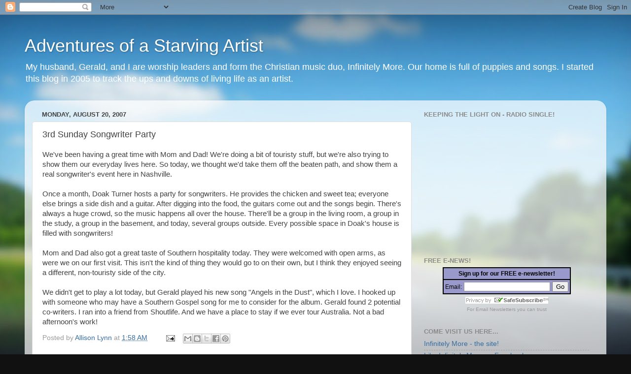

--- FILE ---
content_type: text/plain
request_url: https://www.google-analytics.com/j/collect?v=1&_v=j102&a=118869198&t=pageview&_s=1&dl=http%3A%2F%2Fallisonlynn.blogspot.com%2F2007%2F08%2F3rd-sunday-songwriter-party.html&ul=en-us%40posix&dt=Adventures%20of%20a%20Starving%20Artist%3A%203rd%20Sunday%20Songwriter%20Party&sr=1280x720&vp=1280x720&_u=IEBAAEABAAAAACAAI~&jid=40481631&gjid=1202824069&cid=1122960463.1769824483&tid=UA-15403679-1&_gid=584514187.1769824483&_r=1&_slc=1&z=831987353
body_size: -453
content:
2,cG-J9LG7LCF8N